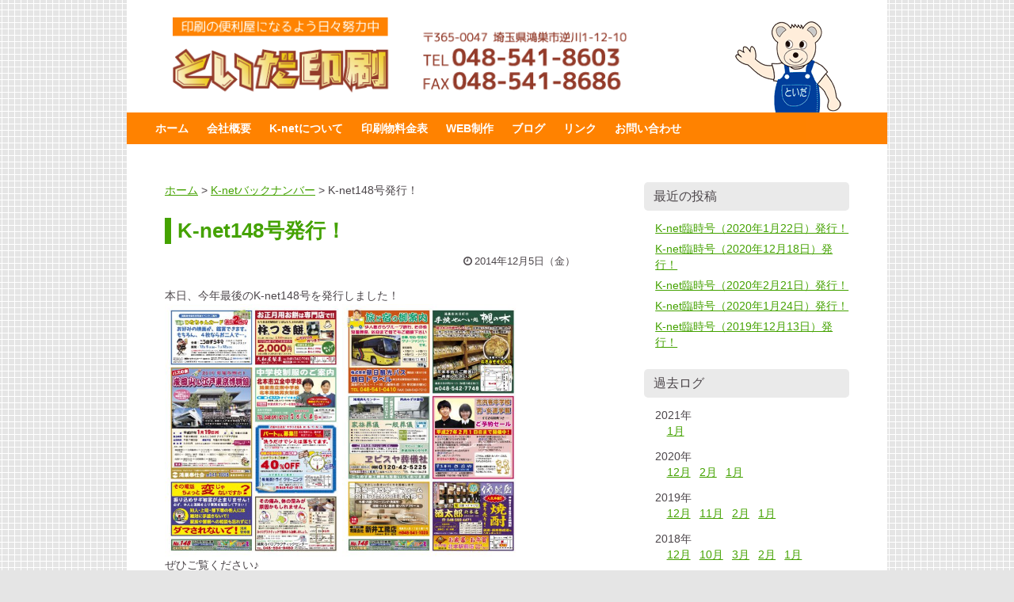

--- FILE ---
content_type: text/html; charset=UTF-8
request_url: https://www.knet-pr.com/k-net/k-net148
body_size: 5301
content:
<!DOCTYPE html>
<html lang="ja">
<head>
	<meta charset="utf-8">
	<meta name="description" content="埼玉県鴻巣市で営業しております「といだ印刷」は、チラシ・ポスター・名刺・ハガキ等の印刷とweb制作を承ります。〒365-0047　埼玉県鴻巣市逆川1-12-10">
	<meta name="keywords" content="といだ印刷,鴻巣市,埼玉県,北本市,吹上町,川里町,印刷所,デザイン,名刺,ハガキ,チラシ,ポスター,封筒,広報誌,広報紙,パンフレット,簡易スピード印刷,web制作">
	<meta http-equiv="X-UA-Compatible" content="IE=edge">
	<meta name="viewport" content="width=device-width,initial-scale=1.0">
	<meta name="format-detection" content="telephone=no">
	<link rel="icon" href="https://www.knet-pr.com/wp-content/themes/toidawp/images/toida.ico">

	<title>K-net148号発行！ &#8211; といだ印刷</title>
<link rel='dns-prefetch' href='//ajax.googleapis.com' />
<link rel='dns-prefetch' href='//s.w.org' />
<link rel="alternate" type="application/rss+xml" title="といだ印刷 &raquo; フィード" href="https://www.knet-pr.com/feed" />
<link rel="alternate" type="application/rss+xml" title="といだ印刷 &raquo; コメントフィード" href="https://www.knet-pr.com/comments/feed" />
<link rel="alternate" type="application/rss+xml" title="といだ印刷 &raquo; K-net148号発行！ のコメントのフィード" href="https://www.knet-pr.com/k-net/k-net148/feed" />
<link rel='stylesheet' id='colorbox-theme6-css'  href='https://www.knet-pr.com/wp-content/plugins/jquery-colorbox/themes/theme6/colorbox.css' type='text/css' media='screen' />
<link rel='stylesheet' id='colorbox-css-css'  href='https://www.knet-pr.com/wp-content/plugins/jquery-colorbox/css/jquery-colorbox-zoom.css' type='text/css' media='all' />
<link rel='stylesheet' id='wp-block-library-css'  href='https://www.knet-pr.com/wp-includes/css/dist/block-library/style.min.css' type='text/css' media='all' />
<link rel='stylesheet' id='reset-css'  href='https://www.knet-pr.com/wp-content/themes/toidawp/css/reset.css' type='text/css' media='all' />
<link rel='stylesheet' id='style-css'  href='https://www.knet-pr.com/wp-content/themes/toidawp/style.css' type='text/css' media='screen' />
<link rel='stylesheet' id='naver-css'  href='https://www.knet-pr.com/wp-content/themes/toidawp/css/jquery.fs.naver.css' type='text/css' media='all' />
<link rel='stylesheet' id='awesome-css'  href='https://www.knet-pr.com/wp-content/themes/toidawp/css/font-awesome.min.css' type='text/css' media='all' />
<link rel='stylesheet' id='hover-css'  href='https://www.knet-pr.com/wp-content/themes/toidawp/css/hover-min.css' type='text/css' media='screen' />
<link rel='stylesheet' id='animate-css'  href='https://www.knet-pr.com/wp-content/themes/toidawp/css/animate.css' type='text/css' media='screen' />
<link rel='stylesheet' id='print-css'  href='https://www.knet-pr.com/wp-content/themes/toidawp/print.css' type='text/css' media='print' />
<script type='text/javascript' src='//ajax.googleapis.com/ajax/libs/jquery/1.10.1/jquery.min.js'></script>
<script type='text/javascript' src='https://www.knet-pr.com/wp-content/themes/toidawp/js/jquery.fs.naver.min.js'></script>
<script type='text/javascript' src='https://www.knet-pr.com/wp-content/themes/toidawp/js/retina.min.js'></script>
<script type='text/javascript' src='https://www.knet-pr.com/wp-content/themes/toidawp/js/jquery.matchHeight-min.js'></script>
<script type='text/javascript' src='https://www.knet-pr.com/wp-content/themes/toidawp/js/wow.min.js'></script>
<script type='text/javascript' src='https://www.knet-pr.com/wp-content/themes/toidawp/js/footerFixed.js'></script>
<script type='text/javascript' src='https://www.knet-pr.com/wp-content/themes/toidawp/js/my.js'></script>
<link rel='https://api.w.org/' href='https://www.knet-pr.com/wp-json/' />
<link rel="EditURI" type="application/rsd+xml" title="RSD" href="https://www.knet-pr.com/xmlrpc.php?rsd" />
<link rel="wlwmanifest" type="application/wlwmanifest+xml" href="https://www.knet-pr.com/wp-includes/wlwmanifest.xml" /> 
<link rel='prev' title='K-net147号発行！' href='https://www.knet-pr.com/k-net/k-net147' />
<link rel='next' title='K-net149号発行！' href='https://www.knet-pr.com/k-net/k-net149' />

<link rel="canonical" href="https://www.knet-pr.com/k-net/k-net148" />
<link rel='shortlink' href='https://www.knet-pr.com/?p=555' />
<link rel="alternate" type="application/json+oembed" href="https://www.knet-pr.com/wp-json/oembed/1.0/embed?url=https%3A%2F%2Fwww.knet-pr.com%2Fk-net%2Fk-net148" />
<link rel="alternate" type="text/xml+oembed" href="https://www.knet-pr.com/wp-json/oembed/1.0/embed?url=https%3A%2F%2Fwww.knet-pr.com%2Fk-net%2Fk-net148&#038;format=xml" />

<!-- BEGIN ExactMetrics v5.3.10 Universal Analytics - https://exactmetrics.com/ -->
<script>
(function(i,s,o,g,r,a,m){i['GoogleAnalyticsObject']=r;i[r]=i[r]||function(){
	(i[r].q=i[r].q||[]).push(arguments)},i[r].l=1*new Date();a=s.createElement(o),
	m=s.getElementsByTagName(o)[0];a.async=1;a.src=g;m.parentNode.insertBefore(a,m)
})(window,document,'script','https://www.google-analytics.com/analytics.js','ga');
  ga('create', 'UA-77920072-1', 'auto');
  ga('send', 'pageview');
</script>
<!-- END ExactMetrics Universal Analytics -->
</head>
<body class="post-template-default single single-post postid-555 single-format-standard">
<div id="tracker" style="position:absolute;visibility:hidden;">
<script type="text/javascript" src="https://www.knet-pr.com/lunalys/analyzer/tracker.js"></script>
<noscript><img src="https://www.knet-pr.com/lunalys/analyzer/write.php?guid=ON&act=img" width="0" height="0" alt="tracker"></noscript>
</div>
<div id="container">
<header class="wow fadeInDown">
		<div class="titleimage">
			<div class="titleimage_logo"><a class="center" href="https://www.knet-pr.com/"><img src="https://www.knet-pr.com/wp-content/themes/toidawp/images/title_logo.png" alt="といだ印刷" width="300" height="120"></a></div><script type="text/javascript">
<!--
function converter(M){
var str="", str_as="";
for(var i=0;i<M.length;i++){
str_as = M.charCodeAt(i);
str += String.fromCharCode(str_as + 1);
}
return str;
}
function mail_to(k_1,k_2)
{eval(String.fromCharCode(108,111,99,97,116,105,111,110,46,104,114,101,102,32,
61,32,39,109,97,105,108,116,111,58) 
+ escape(k_1) + 
converter(String.fromCharCode(115,110,104,99,96,44,111,113,63,114,100,96,45,111,107,96,107,96,45,110,113,45,105,111,
62,114,116,97,105,100,98,115,60)) 
+ escape(k_2) + "'");} 
document.write('<a href=JavaScript:mail_to("","")><div class="titleimage_address"><img src="https://www.knet-pr.com/wp-content/themes/toidawp/images/title_address.png" alt="埼玉県鴻巣市逆川1-12-10 Tel 048-541-8603" width="424" height="120"></div><\/a>');
//-->
</script>
<noscript><div class="titleimage_address"><img src="https://www.knet-pr.com/wp-content/themes/toidawp/images/title_address.png" alt="埼玉県鴻巣市逆川1-12-10 Tel 048-541-8603" width="424" height="120"></div></noscript><div class="titleimage_kuma"><img src="https://www.knet-pr.com/wp-content/themes/toidawp/images/title_kuma.gif" alt="といだくま" width="140" height="120"></div>
		</div>
	<h1>bloginfo('name')</h1>
	<p>といだ印刷では、チラシ・ポスター・名刺・ハガキ等の印刷と、web制作を承っております。</p>
</header>
<div class="navi wow fadeInDown">
<nav>
<div class="menu-header-navi-container"><ul id="menu-header-navi" class="menu"><li id="menu-item-5" class="menu-item menu-item-type-custom menu-item-object-custom menu-item-home menu-item-5"><a href="https://www.knet-pr.com/">ホーム</a></li>
<li id="menu-item-219" class="menu-item menu-item-type-post_type menu-item-object-page menu-item-219"><a href="https://www.knet-pr.com/gaiyo">会社概要</a></li>
<li id="menu-item-752" class="menu-item menu-item-type-post_type menu-item-object-page menu-item-752"><a href="https://www.knet-pr.com/about_k-net">K-netについて</a></li>
<li id="menu-item-224" class="menu-item menu-item-type-post_type menu-item-object-page menu-item-224"><a href="https://www.knet-pr.com/price">印刷物料金表</a></li>
<li id="menu-item-223" class="menu-item menu-item-type-post_type menu-item-object-page menu-item-223"><a href="https://www.knet-pr.com/web">WEB制作</a></li>
<li id="menu-item-206" class="menu-item menu-item-type-post_type menu-item-object-page current_page_parent menu-item-206"><a href="https://www.knet-pr.com/blog">ブログ</a></li>
<li id="menu-item-222" class="menu-item menu-item-type-post_type menu-item-object-page menu-item-222"><a href="https://www.knet-pr.com/link">リンク</a></li>
<li id="menu-item-205" class="menu-item menu-item-type-post_type menu-item-object-page menu-item-205"><a href="https://www.knet-pr.com/contact">お問い合わせ</a></li>
</ul></div></nav>
</div><div class="main clearfix">
<div class="main_post">
<div class="breadcrumbs wow fadeInDown">
    <!-- Breadcrumb NavXT 6.3.0 -->
<span property="itemListElement" typeof="ListItem"><a property="item" typeof="WebPage" title="ホームへ" href="https://www.knet-pr.com" class="home"><span property="name">ホーム</span></a><meta property="position" content="1"></span> &gt; <span property="itemListElement" typeof="ListItem"><a property="item" typeof="WebPage" title="K-netバックナンバーのカテゴリーアーカイブへ移動" href="https://www.knet-pr.com/category/k-net" class="taxonomy category"><span property="name">K-netバックナンバー</span></a><meta property="position" content="2"></span> &gt; <span property="itemListElement" typeof="ListItem"><span property="name">K-net148号発行！</span><meta property="position" content="3"></span></div>
<article>
<section id="post-555" class="wow fadeInUp post-555 post type-post status-publish format-standard has-post-thumbnail hentry category-k-net">
	<h1><a href="https://www.knet-pr.com/k-net/k-net148">K-net148号発行！</a></h1>
	<ul class="post_date"><li>2014年12月5日（金）</li></ul>
	<p>本日、今年最後のK-net148号を発行しました！<br />
<a href="https://www.knet-pr.com/images/2014/12/ko_148_1.jpg"><img src="https://www.knet-pr.com/images/2014/12/ko_148_1-720x1027.jpg" alt="" width="224" height="320" class="alignnone size-medium wp-image-556 colorbox-555" srcset="https://www.knet-pr.com/images/2014/12/ko_148_1-720x1027.jpg 720w, https://www.knet-pr.com/images/2014/12/ko_148_1-360x513.jpg 360w, https://www.knet-pr.com/images/2014/12/ko_148_1-140x200.jpg 140w, https://www.knet-pr.com/images/2014/12/ko_148_1.jpg 765w" sizes="(max-width: 224px) 100vw, 224px" /></a><a href="https://www.knet-pr.com/images/2014/12/ko_148_2.jpg"><img src="https://www.knet-pr.com/images/2014/12/ko_148_2-720x1027.jpg" alt="" width="224" height="320" class="alignnone size-medium wp-image-558 colorbox-555" srcset="https://www.knet-pr.com/images/2014/12/ko_148_2-720x1027.jpg 720w, https://www.knet-pr.com/images/2014/12/ko_148_2-360x513.jpg 360w, https://www.knet-pr.com/images/2014/12/ko_148_2-140x200.jpg 140w, https://www.knet-pr.com/images/2014/12/ko_148_2.jpg 765w" sizes="(max-width: 224px) 100vw, 224px" /></a><br />
ぜひご覧ください♪</p>
<p>「K-net」とは埼玉県鴻巣・北本で発行している地域情報誌です。 一枚の紙面スペースを、いくつかの店舗様で共有していただくことで、 少ない予算で確実に、広範囲に広告を出すことができます。詳しくは<a href="https://www.knet-pr.com/about_k-net">コチラ</a>をご覧ください(^▽^)</p>
		</section>
</article>
	<ul class="post_navi">
<li class="next_post">
<a href="https://www.knet-pr.com/k-net/k-net149" rel="next">« K-net149号発行！</a></li><li class="prev_post"><a href="https://www.knet-pr.com/k-net/k-net147" rel="prev">K-net147号発行！ »</a></li>
</ul>
</div>
<aside>
<div id="sidebar">
		<div id="recent-posts-2" class="widget widget_recent_entries">		<h2 class="widgettitle">最近の投稿</h2>
		<ul>
											<li>
					<a href="https://www.knet-pr.com/k-net/k-net2021_01">K-net臨時号（2020年1月22日）発行！</a>
									</li>
											<li>
					<a href="https://www.knet-pr.com/k-net/k-net2020_12">K-net臨時号（2020年12月18日）発行！</a>
									</li>
											<li>
					<a href="https://www.knet-pr.com/k-net/k-net2020_02">K-net臨時号（2020年2月21日）発行！</a>
									</li>
											<li>
					<a href="https://www.knet-pr.com/k-net/k-net2020_01">K-net臨時号（2020年1月24日）発行！</a>
									</li>
											<li>
					<a href="https://www.knet-pr.com/k-net/k-net2019_12">K-net臨時号（2019年12月13日）発行！</a>
									</li>
					</ul>
		</div><div id="compact_archives-2" class="widget widget_compact_archive"><h2 class="widgettitle">過去ログ</h2>
<ul><li><span>2021年</span><ul>
	<li><a href='https://www.knet-pr.com/2021/01' title='2021年1月'>1月</a></li>
</ul></li>
<li><span>2020年</span><ul>
	<li><a href='https://www.knet-pr.com/2020/12' title='2020年12月'>12月</a></li>
	<li><a href='https://www.knet-pr.com/2020/02' title='2020年2月'>2月</a></li>
	<li><a href='https://www.knet-pr.com/2020/01' title='2020年1月'>1月</a></li>
</ul></li>
<li><span>2019年</span><ul>
	<li><a href='https://www.knet-pr.com/2019/12' title='2019年12月'>12月</a></li>
	<li><a href='https://www.knet-pr.com/2019/11' title='2019年11月'>11月</a></li>
	<li><a href='https://www.knet-pr.com/2019/02' title='2019年2月'>2月</a></li>
	<li><a href='https://www.knet-pr.com/2019/01' title='2019年1月'>1月</a></li>
</ul></li>
<li><span>2018年</span><ul>
	<li><a href='https://www.knet-pr.com/2018/12' title='2018年12月'>12月</a></li>
	<li><a href='https://www.knet-pr.com/2018/10' title='2018年10月'>10月</a></li>
	<li><a href='https://www.knet-pr.com/2018/03' title='2018年3月'>3月</a></li>
	<li><a href='https://www.knet-pr.com/2018/02' title='2018年2月'>2月</a></li>
	<li><a href='https://www.knet-pr.com/2018/01' title='2018年1月'>1月</a></li>
</ul></li>
<li><span>2017年</span><ul>
	<li><a href='https://www.knet-pr.com/2017/12' title='2017年12月'>12月</a></li>
	<li><a href='https://www.knet-pr.com/2017/11' title='2017年11月'>11月</a></li>
	<li><a href='https://www.knet-pr.com/2017/10' title='2017年10月'>10月</a></li>
	<li><a href='https://www.knet-pr.com/2017/09' title='2017年9月'>9月</a></li>
	<li><a href='https://www.knet-pr.com/2017/08' title='2017年8月'>8月</a></li>
	<li><a href='https://www.knet-pr.com/2017/07' title='2017年7月'>7月</a></li>
	<li><a href='https://www.knet-pr.com/2017/06' title='2017年6月'>6月</a></li>
	<li><a href='https://www.knet-pr.com/2017/05' title='2017年5月'>5月</a></li>
	<li><a href='https://www.knet-pr.com/2017/04' title='2017年4月'>4月</a></li>
	<li><a href='https://www.knet-pr.com/2017/03' title='2017年3月'>3月</a></li>
	<li><a href='https://www.knet-pr.com/2017/02' title='2017年2月'>2月</a></li>
	<li><a href='https://www.knet-pr.com/2017/01' title='2017年1月'>1月</a></li>
</ul></li>
<li><span>2016年</span><ul>
	<li><a href='https://www.knet-pr.com/2016/12' title='2016年12月'>12月</a></li>
	<li><a href='https://www.knet-pr.com/2016/11' title='2016年11月'>11月</a></li>
	<li><a href='https://www.knet-pr.com/2016/10' title='2016年10月'>10月</a></li>
	<li><a href='https://www.knet-pr.com/2016/09' title='2016年9月'>9月</a></li>
	<li><a href='https://www.knet-pr.com/2016/08' title='2016年8月'>8月</a></li>
	<li><a href='https://www.knet-pr.com/2016/07' title='2016年7月'>7月</a></li>
	<li><a href='https://www.knet-pr.com/2016/06' title='2016年6月'>6月</a></li>
	<li><a href='https://www.knet-pr.com/2016/05' title='2016年5月'>5月</a></li>
	<li><a href='https://www.knet-pr.com/2016/04' title='2016年4月'>4月</a></li>
	<li><a href='https://www.knet-pr.com/2016/03' title='2016年3月'>3月</a></li>
	<li><a href='https://www.knet-pr.com/2016/02' title='2016年2月'>2月</a></li>
	<li><a href='https://www.knet-pr.com/2016/01' title='2016年1月'>1月</a></li>
</ul></li>
<li><span>2015年</span><ul>
	<li><a href='https://www.knet-pr.com/2015/12' title='2015年12月'>12月</a></li>
	<li><a href='https://www.knet-pr.com/2015/11' title='2015年11月'>11月</a></li>
	<li><a href='https://www.knet-pr.com/2015/10' title='2015年10月'>10月</a></li>
	<li><a href='https://www.knet-pr.com/2015/09' title='2015年9月'>9月</a></li>
	<li><a href='https://www.knet-pr.com/2015/08' title='2015年8月'>8月</a></li>
	<li><a href='https://www.knet-pr.com/2015/07' title='2015年7月'>7月</a></li>
	<li><a href='https://www.knet-pr.com/2015/05' title='2015年5月'>5月</a></li>
	<li><a href='https://www.knet-pr.com/2015/04' title='2015年4月'>4月</a></li>
	<li><a href='https://www.knet-pr.com/2015/03' title='2015年3月'>3月</a></li>
	<li><a href='https://www.knet-pr.com/2015/02' title='2015年2月'>2月</a></li>
</ul></li>
<li><span>2014年</span><ul>
	<li><a href='https://www.knet-pr.com/2014/12' title='2014年12月'>12月</a></li>
	<li><a href='https://www.knet-pr.com/2014/11' title='2014年11月'>11月</a></li>
	<li><a href='https://www.knet-pr.com/2014/10' title='2014年10月'>10月</a></li>
	<li><a href='https://www.knet-pr.com/2014/08' title='2014年8月'>8月</a></li>
	<li><a href='https://www.knet-pr.com/2014/07' title='2014年7月'>7月</a></li>
	<li><a href='https://www.knet-pr.com/2014/06' title='2014年6月'>6月</a></li>
	<li><a href='https://www.knet-pr.com/2014/05' title='2014年5月'>5月</a></li>
	<li><a href='https://www.knet-pr.com/2014/04' title='2014年4月'>4月</a></li>
	<li><a href='https://www.knet-pr.com/2014/03' title='2014年3月'>3月</a></li>
	<li><a href='https://www.knet-pr.com/2014/02' title='2014年2月'>2月</a></li>
	<li><a href='https://www.knet-pr.com/2014/01' title='2014年1月'>1月</a></li>
</ul></li>
<li><span>2013年</span><ul>
	<li><a href='https://www.knet-pr.com/2013/12' title='2013年12月'>12月</a></li>
	<li><a href='https://www.knet-pr.com/2013/11' title='2013年11月'>11月</a></li>
	<li><a href='https://www.knet-pr.com/2013/10' title='2013年10月'>10月</a></li>
	<li><a href='https://www.knet-pr.com/2013/09' title='2013年9月'>9月</a></li>
	<li><a href='https://www.knet-pr.com/2013/08' title='2013年8月'>8月</a></li>
	<li><a href='https://www.knet-pr.com/2013/07' title='2013年7月'>7月</a></li>
	<li><a href='https://www.knet-pr.com/2013/06' title='2013年6月'>6月</a></li>
	<li><a href='https://www.knet-pr.com/2013/05' title='2013年5月'>5月</a></li>
	<li><a href='https://www.knet-pr.com/2013/04' title='2013年4月'>4月</a></li>
	<li><a href='https://www.knet-pr.com/2013/03' title='2013年3月'>3月</a></li>
	<li><a href='https://www.knet-pr.com/2013/02' title='2013年2月'>2月</a></li>
	<li><a href='https://www.knet-pr.com/2013/01' title='2013年1月'>1月</a></li>
</ul></li>
<li><span>2012年</span><ul>
	<li><a href='https://www.knet-pr.com/2012/12' title='2012年12月'>12月</a></li>
	<li><a href='https://www.knet-pr.com/2012/11' title='2012年11月'>11月</a></li>
	<li><a href='https://www.knet-pr.com/2012/10' title='2012年10月'>10月</a></li>
	<li><a href='https://www.knet-pr.com/2012/09' title='2012年9月'>9月</a></li>
	<li><a href='https://www.knet-pr.com/2012/08' title='2012年8月'>8月</a></li>
	<li><a href='https://www.knet-pr.com/2012/07' title='2012年7月'>7月</a></li>
</ul></li>
</ul>
</div><div id="search-3" class="widget widget_search"><h2 class="widgettitle">検索</h2>
<form role="search" method="get" id="searchform" class="searchform" action="https://www.knet-pr.com/">
				<div>
					<label class="screen-reader-text" for="s">検索:</label>
					<input type="text" value="" name="s" id="s" />
					<input type="submit" id="searchsubmit" value="検索" />
				</div>
			</form></div></div>
</aside>
</div><div id="footer" class="footer_container">
<footer>
<div class="menu-footer-navi-container"><ul id="menu-footer-navi" class="menu"><li id="menu-item-6" class="menu-item menu-item-type-custom menu-item-object-custom menu-item-home menu-item-6"><a href="https://www.knet-pr.com/">ホーム</a></li>
<li id="menu-item-221" class="menu-item menu-item-type-post_type menu-item-object-page menu-item-221"><a href="https://www.knet-pr.com/gaiyo">会社概要</a></li>
<li id="menu-item-753" class="menu-item menu-item-type-post_type menu-item-object-page menu-item-753"><a href="https://www.knet-pr.com/about_k-net">K-netについて</a></li>
<li id="menu-item-227" class="menu-item menu-item-type-post_type menu-item-object-page menu-item-227"><a href="https://www.knet-pr.com/price">印刷物料金表</a></li>
<li id="menu-item-226" class="menu-item menu-item-type-post_type menu-item-object-page menu-item-226"><a href="https://www.knet-pr.com/web">WEB制作</a></li>
<li id="menu-item-207" class="menu-item menu-item-type-post_type menu-item-object-page current_page_parent menu-item-207"><a href="https://www.knet-pr.com/blog">ブログ</a></li>
<li id="menu-item-225" class="menu-item menu-item-type-post_type menu-item-object-page menu-item-225"><a href="https://www.knet-pr.com/link">リンク</a></li>
<li id="menu-item-204" class="menu-item menu-item-type-post_type menu-item-object-page menu-item-204"><a href="https://www.knet-pr.com/contact">お問い合わせ</a></li>
</ul></div>	<address>
		<span class="address_toida">といだ印刷</span><br>
		〒365-0047　埼玉県鴻巣市逆川1-12-10<br>
				ＴＥＬ：<span class="tel-link">048-541-8603</span><br>ＦＡＸ：048-541-8686
	</address>

	<div class="copyright">
	<small>Copyright © 2005-2025 TOIDA PRINTING Co., Ltd.</small>
	
	</div>
</footer>
</div>
</div>
<p id="page-top"><a class="hvr-pop" href="#wrap">Top</a></p>
<script type='text/javascript'>
/* <![CDATA[ */
var jQueryColorboxSettingsArray = {"jQueryColorboxVersion":"4.6.2","colorboxInline":"false","colorboxIframe":"false","colorboxGroupId":"","colorboxTitle":"","colorboxWidth":"false","colorboxHeight":"false","colorboxMaxWidth":"false","colorboxMaxHeight":"false","colorboxSlideshow":"false","colorboxSlideshowAuto":"false","colorboxScalePhotos":"true","colorboxPreloading":"false","colorboxOverlayClose":"true","colorboxLoop":"true","colorboxEscKey":"true","colorboxArrowKey":"true","colorboxScrolling":"true","colorboxOpacity":"0.85","colorboxTransition":"elastic","colorboxSpeed":"350","colorboxSlideshowSpeed":"2500","colorboxClose":"close","colorboxNext":"next","colorboxPrevious":"previous","colorboxSlideshowStart":"start slideshow","colorboxSlideshowStop":"stop slideshow","colorboxCurrent":"{current} of {total} images","colorboxXhrError":"This content failed to load.","colorboxImgError":"This image failed to load.","colorboxImageMaxWidth":"90%","colorboxImageMaxHeight":"95%","colorboxImageHeight":"false","colorboxImageWidth":"false","colorboxLinkHeight":"false","colorboxLinkWidth":"false","colorboxInitialHeight":"100","colorboxInitialWidth":"300","autoColorboxJavaScript":"","autoHideFlash":"true","autoColorbox":"true","autoColorboxGalleries":"","addZoomOverlay":"true","useGoogleJQuery":"true","colorboxAddClassToLinks":""};
/* ]]> */
</script>
<script type='text/javascript' src='https://www.knet-pr.com/wp-content/plugins/jquery-colorbox/js/jquery.colorbox-min.js'></script>
<script type='text/javascript' src='https://www.knet-pr.com/wp-content/plugins/jquery-colorbox/js/jquery-colorbox-wrapper-min.js'></script>
<script type='text/javascript' src='https://www.knet-pr.com/wp-content/plugins/ricg-responsive-images/js/picturefill.min.js'></script>
<script type='text/javascript' src='https://www.knet-pr.com/wp-includes/js/wp-embed.min.js'></script>
</body>
</html>


--- FILE ---
content_type: text/css
request_url: https://www.knet-pr.com/wp-content/themes/toidawp/style.css
body_size: 5698
content:
/*
Theme Name: toidawp
Description: といだ印刷用デザイン
Theme URI: http://knet-pr.com
Author: といだ印刷
Author URI: http://knet-pr.com
Version: バージョン
License: ライセンス
License URI: ライセンスの URL
*/

@charset "utf-8";

/********* HTML再定義 ***********************************************/

body {
	margin: 0 auto;
	padding: 0;
	background: url(images/background.gif) #e5e5e5;
	color: #4C464A;
	line-height: 1.5;
	font-size: 90%;
	font-family: "游ゴシック", YuGothic, "ヒラギノ角ゴ ProN W3", "Hiragino Kaku Gothic ProN", "メイリオ", Verdana, Meiryo, sans-serif;
	word-wrap: break-word;
	-webkit-text-size-adjust: none;
}
html {
    box-sizing: border-box;
}
*, *::before, *::after {
    box-sizing: inherit;
}
h1 {
	font-size: 1.4rem;
}
h2 {
	font-size: 1.1rem;
}

h3 {
	font-size: 1.1rem;
}
h4 {
	font-size: 1.1rem;
}
h5 {
	font-size: 1.1rem;
}
h6 {
	font-size: 1.1rem;
}
em, strong {
	font-style: normal;
	font-weight: bold;
}
a, a:visited {
	outline: none;
	color: #44A200;
}
a:hover {
	text-decoration: none;
	-webkit-transition: 0.5s ease-in-out;
	-moz-transition: 0.5s ease-in-out;
	-o-transition: 0.5s ease-in-out;
	transition: 0.5s ease-in-out;
}

/********* 全体 *****************************************************/

div#container {
	max-width: 960px;
	margin: 0 auto;
	padding: 0;
	background-color: #FFFFFF;
}
.center {
	text-align: center;
}
.right {
	text-align: right;
}
.clearfix::after {
	visibility: hidden;
	display: block;
	content: " ";
	clear: both;
	height: 0;
}
img {
	max-width: 100%;
	height: auto;
}
small {
	font-size: 1em;
}
.pink {
	color: #C8385B;
}
.red {
	color: red;
}
.blue {
	color: #000080;
}
.green {
	color: #309D00;
}
.Lightblue {
	color: #1992FF;
}
.big {
	font-size: 1.2rem;
}
.big1 {
	font-size: 1.1rem;
}
.small {
	font-size: 0.85rem;
}
.bold {
	font-weight: bold;
}
.kome {
	font-size: 0.8rem;
	font-weight: normal;
	text-indent: -1em;
	padding-left: 1em;
}
ul.kome {
	margin-bottom: 24px;
}
sup {
	vertical-align: super;
	font-size: 0.5em;
}
a.button {
	font-weight: bold;
	margin: 0;
	padding: 0.3em 1em;
	background: #1992FF;
	text-decoration: none;
	color: #FFF;
	vertical-align: 2px;
	border-radius: 30px;
	-moz-border-radius: 30px;
	-webkit-border-radius: 30px;
	box-shadow: 0 3px 0 #126CBA;
	text-shadow: 0 1px 1px rgba(0, 0, 0, .3);
}
a.button_gray {
	font-weight: bold;
	margin: 0;
	padding: 0 12px;
	background: #4C464A;
	text-decoration: none;
	color: #FFF;
	vertical-align: 2px;
}
.mail_image {
	vertical-align: 1px;
}
.funwarisan {
	-webkit-transition: 0.3s ease-in-out;
	-moz-transition: 0.3s ease-in-out;
	-o-transition: 0.3s ease-in-out;
	transition: 0.3s ease-in-out;
}
section {
	margin: 0 0 60px 0;
}
section h1 {
	color: #44A200;
	font-size: 1.6rem;
	margin: 0 0 12px 0;
	padding: 0 0 0 8px;
	line-height: 1.3;
	border-left: 8px solid #44A200;
}
section h1 a {	
	text-decoration: none;
}
section h1 a:hover {	
	text-decoration: underline;
}
section h2 {
	margin: 0 0 6px 0;
	font-size: 1rem;
}
section h2::before {
	content: "●";
	position: relative;
	margin-right: 0.25em;
	vertical-align: 0.15em;
	font-size: 0.8em;
}
section h3 {
	margin-bottom: 3px;
}

	
/********* ヘッダー *************************************************/

header {
	width: 100%;
	margin: 0 auto;
	padding: 20px 0 5px 0;
	position: relative;
}
div.titleimage {
	max-width: 864px;
	margin: 0 auto;
	padding: 0 10px;
}
div.titleimage_logo {
	display: inline-block;
	max-width: 34.7222%;
}
div.titleimage_address {
	display: inline-block;
	max-width: 49.0740%;
}
div.titleimage_kuma {
	display: inline-block;
	position: absolute;
	max-width: 16.2037%;
	bottom: 0;
}
header h1 {
	display: none;
}
header p {
	display: none;
}

/********* フッター *************************************************/

div.footer_container {
	clear: both;
	max-width: 960px;
	margin: 0 auto;
	padding: 0;
	background-color: #FF8200;
}
footer {
	width: 100%;
	margin: 0 auto;
	padding: 24px 10px;
	color: #3C2618;
	font-size: 0.75rem;
}
footer a, footer a:visited {
	color: #3C2618;
}
footer div.menu-footer-navi-container ul li {
	display: inline-block;
	margin-right: 1em;
	font-size: 0.75rem;
	line-height: 2;
}
footer address {
	margin-top: 1rem;
	padding-top: 1rem;
	font-style: normal;
}
footer div.copyright {
	margin: 24px 0 0 0;
}
span.address_toida {
	font-size: 1.2rem;
}
.tel-link a {
    font-weight: bold;
    color: #0077FF;
}

/********* メニュー *************************************************/
div.navi {
	width: 100%;
	margin: 0 auto 48px 0;
	padding: 0 24px;
	background-color: #FF8200;
}
nav {
	max-width: 960px;
	z-index: 5;
	margin: 0 auto;
	padding: 0;
	font-weight: bold;
}
nav ul li {
	float: left;
	color: #FFFFFF;
	line-height: 2;
	text-decoration: none;
	text-align: center;

}
nav ul li.current-menu-item {
	background: #e60012;
	background: -webkit-linear-gradient(
	#ff4500 0%,
	#B9141E 100%);
	background: linear-gradient(
	#ff4500 0%,
	#B9141E 100%);
}
nav ul li a, nav ul li a:visited {
	display: block;
	margin: 0;
	padding: 6px 0.8em;
	color: #FFFFFF;
	line-height: 2;
	text-decoration: none;
	text-align: center;
}
nav ul li a:hover {
	display: block;
	color: #5E2B30;
	background: #ffd700;
}


/********* 下から出てくるトップへ **********************************/
#page-top {
	z-index: 100;
	position: fixed;
	bottom: 20px;
	right: 20px;
	font-size: 100%;
	font-weight: bold;
}
#page-top a {
	background: #3C2618;
	opacity: 0.8;
	text-decoration: none;
	color: #fff;
	width: 60px;
	height: 60px;
	padding: 20px 0;
	text-align: center;
	vertical-align: middle;
	line-height: 1.5;
	display: block;
	border-radius: 50%;
	behavior: url(http://test.knet-pr.com/berrysaien/js/PIE.htc);
	position: relative;
}
#page-top a:hover {
	text-decoration: none;
	background: #999;
}

/********* 内容 *****************************************************/

div.main {
	width: 90%;
	margin: 0 auto;
	padding: 0 0 24px 0;
	background-color: #FFFFFF;
}
div.top_image {
	width: 100%;
	margin: 0 auto 24px auto;
	padding: 0;
}
div.home article ul {
	max-width: 860px;
	z-index: 5;
	margin: 0 auto 24px auto;
}
div.home article ul li a {
	margin-bottom: 0.5rem;
	display: block;
	width: 100%;
	height: 0;
	padding-top: 18.9814%;
}
div.home article ul li a.top {
	background: url(images/top_image_180418.jpg) no-repeat;
	background-size: contain;
	background-position: center center;
	overflow: hidden;
	text-indent: 100%;
	white-space: nowrap;
	padding-top: 34.7222%;
}
div.home article ul li a.web {
	background: url(images/top_bunner_web.png) no-repeat;
	background-size: contain;
	background-position: center center;
	overflow: hidden;
	text-indent: 100%;
	white-space: nowrap;
}
div.home article div.top_oshirase section {
	margin: 0;
}
div.home article div.news {
	border: solid 3px #FF8200;
	background: #FFFFFF;
	margin: 0 0 24px 0;
}
div.home article div.top_oshirase h1 {
	background-color: #FF8200;
	color: #FFFFFF;
	font-size: 1.2rem;
	border: none;
}
div.home article div.top_oshirase h1::before {
	content: "■";
	position: relative;
	margin: 0 0.25em 0 0.5em;
	line-height: 1.5;
	vertical-align: middle;
}
div.top_oshirase_contents {
	padding: 12px;
	font-size: 1.5rem;
}
div.top_oshirase_contents p {
	padding-left: 1em;
	text-indent: -1em;
}
span.area {
	font-size: 1.2rem;
	margin-left: 1em;
}
div.top_oshirase_contents dl {
	font-size: 0.85rem;
	line-height: 1.4;
	margin-bottom: 0.5em;
}
div.top_oshirase_contents dl.schedule {
	font-size: 1.5rem;
	line-height: 1.4;
}
div.top_oshirase_contents {
	width: 100%;
	margin: 0;
}
div.contents_table_knet {
	display: table;
}
div.contents_table_knet dl {
	display: table-row;
}
div.contents_table_knet dl dt {
	width: 30%;
	display: table-cell;
	vertical-align: middle;
	padding: 0 0 2em 0;
}
div.contents_table_knet dl dd {
	display: table-cell;
	vertical-align: middle;
	padding: 0 0 2em 0;
}
div.contents_table {
	display: table;
}
div.contents_table dl {
	display: table-row;
}
div.contents_table dl dt {
	width: 5em;
	display: table-cell;
	vertical-align: top;
	padding: 0 0 0.5em 0;
}
div.contents_table dl dt::after {
	content: "…";
	position: relative;
}
div.contents_table dl dd {
	display: table-cell;
	padding: 0 0 0.5em 0;
}
div.top_oshirase_contents p.bloglink {
	font-size: 0.85rem;
	text-align: right;
}

/********* ページ共通コンテンツ *******************************************/

div.page p {
	margin: 0 0 24px 0;
}
div.page p.area {
	margin: 0 0 24px 0;
	font-size: 1.2rem;
	font-weight: bold;
	color: #FF8200;
}
div.table {
	display: table;
	border-left: 1px solid #CCC;
	border-bottom: 1px solid #CCC;
	width: 100%;
}
div.table dl {
	display: table-row;
}
div.table dl dt {
	display: table-cell;
	padding: 0.5em 1em;
	border-top: 1px solid #CCC;
	border-right: 1px solid #CCC;
	background-color: #f5f5f5;
	font-weight: bold;
	width: 7.5em;
}
div.table dl dd {
	display: table-cell;
	padding: 0.5em 1em;
	border-top: 1px solid #CCC;
	border-right: 1px solid #CCC;
}
div.table ul li {
	margin: 0 0.5em 0 0;
}
div.table ul li > ul {
	margin: 0 0 0 1em;
}
div.table ul li ul > li {
	margin: 0.25em 0 0 0;
	line-height: 1.4;
	text-indent: -1em;
}
div.table ul li ul > li:before {
	content:"・"
}

/********* knet料金表 *******************************************/
div.box_price_knet {
	width: 100%;
	font-size: 1.2rem;
	font-weight: bold;
}
div.box_price_knet_left {
	display: inline-block;
	width: 48%;
	margin: 0 3% 24px 0;
	vertical-align: top;
}
div.box_price_knet_left:last-child {
	margin: 0 0 24px 0;
}
div.table_price_knet {
	display: table;
	width: 100%;
	margin: 0 0 12px 0;
	border-left: 2px solid #5a4498;
	border-bottom: 2px solid #5a4498;
}
div.box_price_knet h3 {
	width: 100%;
	margin: 0;
	padding: 0.3em;
	text-align: center;
	background: #5a4498;
	border-top: 2px solid #5a4498;
	border-right: 2px solid #5a4498;
	color: #FFF;
	font-size: 1.2em;
}
div.table_price_knet dl {
	display: table-row;
}
div.table_price_knet dl:nth-child(even) {
	display: table-row;
	background-color: #fafad2;
}
div.table_price_knet dl dt {
	display: table-cell;
	padding: 0.3em;
	border-top: 2px solid #5a4498;
	border-right: 2px solid #5a4498;
	text-align: center;
}
div.table_price_knet dl dd {
	display: table-cell;
	padding: 0.3em;
	border-top: 2px solid #5a4498;
	border-right: 2px solid #5a4498;
	text-align: center;
	color: red;
}

div.postlist-category {
	display: inline-block;
	width: 15%;
	margin: 0 2% 24px 0;
}
div.postlist-category:nth-child(7n) {
	margin-right: 0;
}

div.postlist-category img {
	width: 100%;
}
/********* 印刷物料金表 *******************************************/
table.price {
	border-collapse: collapse;
	margin-bottom: 6px;
}
table.price th, table.price td {
        margin: 0; 
        padding: 0.5em 1em;
        border: 1px solid #CCC;
}
table.price td {
        text-align: center;
}
table.price th {
        background: #F5F5F5;
}
table.price td:first-child {
	font-weight: bold;
}

/********* リンク *******************************************/
ul.link li {
    margin-left: 1em;
}

ul.link li:before{
    content: ' ';
    border: transparent solid 0.3em;
    border-left-color: #FF8200;
    position: absolute;
    height: 0;
    width: 0;
    left: 0.25em;
    margin: 0px;
    margin-top: 0.4em;
    padding: 0px;
}

ul.link li a, ul.link li a:visited  {
	text-decoration: none;
	color: #0000cd;
}
ul.link li a:hover {
	text-decoration: underline; 
}
dl.aboutlink > dt {
	font-weight: bold;
}
dl.aboutlink dd {
	margin-bottom: 24px;
}

/********* お問い合わせ *******************************************/
textarea {
	width: 100%;
}
input.width {
	width: 400px;
}
div.contact dl {
	margin: 0 0 36px 0;
}
div.contact dl dd {
	margin: 0.1em 0 12px 0;
}
div.contact div.mw_wp_form_preview dt {
	background: #ececec;
	padding: 0.25em 0.5em;
}
div.contact div.mw_wp_form_preview dd {
	min-height: 1em;
	margin: 12px 0;
	padding: 0.25em 0.5em;
}
div.contact ol li {
	margin-left: 1.5em;
}


/********* web制作 *******************************************/
section.forphoto img.alignnone {
	display: inline-block;
	width: 47%;
	margin : 0 6% 48px 0;
}
section.forphoto img.alignnone:nth-child(even) {
	margin : 0 0 48px 0;
}

/********* ブログ *******************************************/
div.main_post {
	float: left;
	width: 60%;
	margin: 0 10% 0 0;
}
div.main_post p {
	margin: 0 0 24px 0
}
aside {
	float: left;
	width: 30%;
}
aside div {
	margin: 0 0 24px 0
}
aside h2 {
	font-size: 1rem;
	font-weight: normal;
	background: #eaeaea;
	margin: 0 0 12px 0;
	padding: 6px 12px;
	border-radius: 5px;
	-moz-border-radius: 5px;
	-webkit-border-radius: 5px;
}
aside ul {
	margin: 0 0 24px 1em;
	font-size: 0.9rem;
	line-height: 2;
}
aside ul li {
	margin-bottom: 6px;
	line-height: 1.4;
}
aside span.post-date {
	font-size: 0.75rem;
}
aside div.widget_compact_archive ul {
	margin: 0 0 6px 1em;
	line-height: 1.2;
}
aside div.widget_compact_archive ul li {
	display: inline-block;
	margin-right: 0.5em;
	width: 100%;
}
aside div.widget_compact_archive ul li ul li {
	display: inline;
}
aside div.widget_compact_archive ul li ul li a {
	display: inline-block;
}
section.post {
	width: 100%;
	margin: 0 0 24px 0;
	padding: 0 0 24px 0;
	border-bottom: 1px solid #CCC;
}
div.breadcrumbs {
	margin: 0 0 24px 0;
}

ul.post_date {
	margin: 0 0 24px 0;
	font-size: 0.8rem;
	text-align: right;
}
ul.post_date li::before {
	font-family: Fontawesome;
	content:"\f017";
	margin-right: 0.25em;
	}
ul.post_navi {
	margin: 0 0 24px 0;
	font-size: 0.8rem;
}
ul.post_navi li.next_post {
	display: inline-block;
	width: 42%;
	margin: 0 8% 0 0;
	vertical-align: top;
}
ul.post_navi li.prev_post {
	display: inline-block;
	width: 42%;
	margin: 0 0 0 8%;
	vertical-align: top;
	text-align: right;
}

/********* とりあえず *********************************************/

blockquote.alignleft,
.wp-caption.alignleft,
img.alignleft {
	margin: 0.4em 1.6em 1.6em 0;
}

blockquote.alignright,
.wp-caption.alignright,
img.alignright {
	margin: 0.4em 0 1.6em 1.6em;
}

blockquote.aligncenter,
.wp-caption.aligncenter,
img.aligncenter {
	clear: both;
	margin-top: 0.4em;
	margin-bottom: 1.6em;
}

.wp-caption.alignleft,
.wp-caption.alignright,
.wp-caption.aligncenter {
	margin-bottom: 1.2em;
}
.wp-caption {
	margin-bottom: 1.6em;
	max-width: 100%;
}

.wp-caption img[class*="wp-image-"] {
	display: block;
	margin: 0;
}

.wp-caption-text {
	color: #707070;
	color: rgba(51, 51, 51, 0.7);
	font-family: "Noto Sans", sans-serif;
	font-size: 12px;
	font-size: 1.2rem;
	line-height: 1.5;
	padding: 0.5em 0;
}
.gallery-caption {
	color: #707070;
	color: rgba(51, 51, 51, 0.7);
	display: block;
	font-family: "Noto Sans", sans-serif;
	font-size: 12px;
	font-size: 1.2rem;
	line-height: 1.5;
	padding: 0.5em 0;
}
/* メディアの編集画面でサイズ選択ポップアップを表示 */
.size-auto, 
.size-full,
.size-large,
.size-medium,
.size-thumbnail {
    max-width: 100%;
    height: auto;
}
/* 先頭に表示のポスト */
.sticky-post {
	background-color: #333;
	color: #fff;
	font-weight: 700;
	letter-spacing: 0.04em;
	padding: 0.25em 0.5em;
	position: absolute;
	top: 0;
	text-transform: uppercase;
}
/* 管理者のコメント欄 */
li.bypostauthor {
    background: mediumslateblue;
}
/* 読み上げ用テキスト非表示*/
.screen-reader-text {
    clip: rect(1px, 1px, 1px, 1px);
    height: 1px;
    overflow: hidden;
    position: absolute !important;
    width: 1px;
}
/*ページネーション*/
/************************************
** レスポンシブページネーション
************************************/
.pagination{
	width: 100%;
  list-style-type: none;
  padding-left: 0;
  margin: 30px auto;
}
.pagination ul {
	font-size: 0;
}
.pagination li {
	display: inline-block;
 	font-size: 100%;
}
.pagination,
.pagination li a {
	display: inline-block;
	text-align: center;
}

.pagination a {
  font-weight: 300;
  padding-top: 7px;
  text-decoration:none;
  border: 1px solid #ddd;
  border-left-width: 0;
  min-width:36px;
  min-height:36px;
  color: #333;
	vertical-align: middle;
}

.pagination li:not([class*="current"]) a:hover {
  background-color: #eee;
}

.pagination li:first-of-type a {
  border-left-width: 1px;
}

.pagination li.first span,
.pagination li.last span,
.pagination li.previous span,
.pagination li.next span {
  /* screen readers only */
  position: absolute;
  top: -9999px;
  left: -9999px;
}

.pagination li.first a::before,
.pagination li.last a::after,
.pagination li.previous a::before,
.pagination li.next a::after {
  display: inline-block;
  font-family: Fontawesome;
  font-size: inherit;
  text-rendering: auto;
  -webkit-font-smoothing: antialiased;
  -moz-osx-font-smoothing: grayscale;
  transform: translate(0, 0);
}

.pagination li.first a::before { content: "\f100"; }
.pagination li.last a::after { content: "\f101"; }

.pagination li.previous a::before { content: "\f104"; }
.pagination li.next a::after { content: "\f105"; }

.pagination li.current a {
 background-color: #ddd;
 cursor: default;
 pointer-events: none;
}

.pagination > li:first-child > a {
  border-bottom-left-radius: 4px;
  border-top-left-radius: 4px;
}

.pagination > li:last-child > a {
  border-bottom-right-radius: 4px;
  border-top-right-radius: 4px;
}

@media only screen and ( max-width: 680px ) {
  .pagination li.first,
  .pagination li.last {
    /* screen readers only */
    position: absolute;
    top: -9999px;
    left: -9999px;
  }

  .pagination li.previous a { border-left-width: 1px; }
}

@media only screen and ( max-width: 500px ) {
  .pagination li {
    /* screen readers only */
    position: absolute;
    top: -9999px;
    left: -9999px;
  }

  .pagination li.current,
  .pagination li.first,
  .pagination li.last,
  .pagination li.previous,
  .pagination li.next{
    position: initial;
    top: initial;
    left: initial;
  }

  .pagination li.previous a { border-left-width: 0; }
}

@media only screen and ( max-width: 400px ) {
  .pagination li.first,
  .pagination li.last {
    /* screen readers only */
    position: absolute;
    top: -9999px;
    left: -9999px;
  }

  .pagination li.previous a { border-left-width: 1px; }
}

@media only screen and ( max-width: 240px ) { /* For watches? */
  .pagination li { width: 50%;}

  .pagination li.current {
    order: 2;
    width: 100%;
    border-left-width: 1px;
  }
}

/********* retina *********************************************/
@media only screen and (-webkit-min-device-pixel-ratio: 2) {
	div.home article ul li a.top {
		background: url(images/top_image_180418@2x.jpg) no-repeat;
		background-size: contain;
		background-position: center center;
	}
	div.home article ul li a.web {
		background: url(images/top_bunner_web@2x.png) no-repeat;
		background-size: contain;
		background-position: center center;
	}
}

/********* レスポンシブ *********************************************/

@media only screen and (max-width: 979px) and (min-width: 667px) {
	span.area {
		font-size: 1rem;
		margin-left: 1em;
	}
	div.top_oshirase_contents {
		padding: 8px;
		font-size: 1.1rem;
	}
	div.top_oshirase_contents dl.schedule {
		font-size: 1.1rem;
	}	
	nav ul li {
	font-size: 0.75rem;
	}
}
@media only screen and (max-width: 667px) {
	body {
		
	}
	.br {
		display:block;
	}
	section h1 {
		font-size: 1.1rem;
	}
	section h3 {
		font-size: 1rem;
	}
	header {
		padding: 0 0 5px 0;
	}
	div.titleimage_logo {
		max-width: 41.4364%;
		margin: 0 auto;
	}
	div.titleimage_address {
		max-width: 58.5635%;
	}
	div.titleimage_kuma {
		display: none;
	}
	div.header_container {
		padding: 0 0 24px 0;
	}
	footer {
		width: 100%;
		padding: 0;
		margin: 0;
	}
	footer div.menu-footer-navi-container ul {
		font-size: 0;
		background: #FFF;
	}
	footer div.menu-footer-navi-container ul li {
		font-size: 0.75rem;
		margin: 0;
		padding: 0;
		width: 50%;
		height: 44px;
		background: -webkit-gradient(linear, left top, left bottom, from(#fff), to(#f0f0f0));
		background: linear-gradient(#fff, #f0f0f0);
		border-bottom: 1px solid white;
		border-top: 1px solid #CCC;
		border-right: 1px solid #CCC;
		border-left: 1px solid #FFF;
		vertical-align: top;
	}
	footer div.menu-footer-navi-container ul li:nth-child(even) {
		border-right: none;
	}
	footer div.menu-footer-navi-container ul li a {
		display: block;
		position: relative;
		height: 44px;
		margin: 0;
		padding: 1em;
		text-decoration: none;
		border-bottom: 1px solid #CCC;
	}
	footer address {
		width: 95%;
		margin: 1rem auto 0 auto;
	}
	footer div.copyright {
		width: 95%;
		margin: 24px auto 0 auto;
		padding: 0 0 24px 0;
	}
	div.navi {
		padding: 0;
		background-color: #FFFFFF;
	}
	nav {
		padding: 0;
		left: 0;
		text-align: left;
		font-weight: normal;
	}	
	nav ul li {
		width: 50%;
	}
	nav ul li.current-menu-item {
		background: #FFFFFF;
	}
	nav ul li a, nav ul li a:visited {
		width: 100%;
		color: #4C464A;
		margin: 0;
		padding: 12px 0.5em;
		background: -webkit-gradient(linear, left top, left bottom, from(#fff), to(#f0f0f0));
		background: linear-gradient(#fff, #f0f0f0);
		border-bottom: 1px solid white;
		border-top: 1px solid #CCC;
	}
	nav ul li a:hover {
		color: #4C464A;
		background: #c0c0c0;
	}
	div#container {
		width: 95%;
		padding: 12px 0;
	}
	div.main {
		width: 95%;
		padding: 0;
	}
	div.home article ul li a {
		padding-top: 62.5%;
	}
	div.home article ul li a.top {
		background: url(images/top_image_sp_180418@2x.jpg) no-repeat;
		background-size: contain;
		background-position: center center;
		padding-top: 62.5%;
	}
	div.home article ul li a.web {
		background: url(images/top_bunner_web_sp@2x.png) no-repeat;
		background-size: contain;
		background-position: center center;
	}
	div.home article div.knetyotei {
		float: none;
		width: 100%;
		margin: 0 0 24px 0;	
	}
	div.home article div.news {
		float: none;
		width: 100%;
		margin: 0 0 24px 0;	
	}
	div.top_oshirase_contents {
		padding: 8px;
		font-size: 1rem;
	}
	span.area {
		font-size: 1rem;
		margin-left: 0;
	}
	div.top_oshirase_contents dl.schedule {
		font-size: 1rem;
	}
	div.top_oshirase_contents {
		font-size: 1rem;
	}
	div.contents_table_knet {
		display: block;
	}
	div.contents_table_knet dl {
		display: block;
	}
	div.contents_table_knet dl dt {
		width: 50%;
		display: block;
		padding: 0 0 1em 0;
	}
	div.contents_table_knet dl dd {
		display: block;
		vertical-align: middle;
		padding: 0 0 2em 0;
	}

	div.postlist-category {
		display: inline-block;
		width: 32%;
		margin-right: 2%;
	}
	div.postlist-category:nth-child(4n) {
		margin-right: 0;
	}
	div.table {
		display: block;
		border: none;
	}
	div.table dl {
		display: block;
	}
	div.table dl dt {
		display: block;
		border: none;
		background-color: #ececec;
		width: 100%;
	}
	div.table dl dd {
		display: block;
		border: none;
	}
	div.box_price_knet_left {
		display: block;
		width: 100%;
		margin: 0 0 24px 0;
	}
	table.price { 
		display: block;
		position: relative;
		width: 100%;
		margin: 0 auto 12px auto;
	}
	table.price thead { 
		display: block;
		float: left;
	}
	table.price tbody { 
		display: block;
		width: auto;
		position: relative;
		overflow-x: auto;
		white-space: nowrap;
	}
	table.price thead tr{ 
		display: block; 
	}
	table.price th { 
		display: block;
		text-align: left;
	}
	table.price tbody tr { 
		display: inline-block;
		vertical-align: top;
		margin: 0 -3px;
	}
	table.price td { 
		display: block;
	}
	table.price th {
		border-bottom: 0;
	}/* ボーダー調整 */
	table.price td {
		border-left: 0; 
		border-right: 0; 
		border-bottom: 0; 
	}/* ボーダー調整 */
	table.price tbody tr { 
		border-right: 1px solid #CCC; 
	}/* ボーダー調整 */
	table.price th:last-child, table.price td:last-child {
		border-bottom: 1px solid #CCC; 
	}/* ボーダー調整 */
	ul.web li {
		display: block;
		width: 100%;
		margin : 0 0 24px 0;
	}
	div.main_post {
		float: none;
		width: 95%;
		margin: 0 auto 0 auto;
	}	
	aside {
		float: none;
		width: 95%;
		margin: 0 auto;
	}
	aside h2 {
		background: none;
		margin: 0 0 6px 0;
		padding: 0;
		color: #44A200;
		font-weight: bold;
	}
	aside h2::before {	
		font-family: Fontawesome;
		content:"\f0f3";
		margin-right: 0.25em;
	}
	aside div.widget_recent_entries ul {
		margin: 0;
		border: 1px solid #CCC;
		border-radius: 4px;	
		line-height: 1.8;
		padding-top: 2px;
	}
	aside div.widget_recent_entries ul li {
		width: 100%;
		background: -webkit-gradient(linear, left top, left bottom, from(#fff), to(#f0f0f0));
		background: linear-gradient(#fff, #f0f0f0);
		margin: 0;
	}
	aside div.widget_recent_entries ul li a {
		display: block;
		margin: 0;
		padding: 0.5em;
	}
	aside div.widget_recent_entries ul li:first-child {
		border-top-right-radius: 4px;
		border-top-left-radius: 4px;
	}
	aside div.widget_recent_entries ul li:last-child {
		border-bottom-right-radius: 4px;
		border-bottom-left-radius: 4px;
	}
	aside div.widget_recent_entries ul li:not(:last-child) {
		border-bottom: 1px solid #CCC;
	}
	aside div.widget_recent_entries ul li a:link, aside ul li a:visited {
		text-decoration: none;
		color: #4C464A;
	}
	aside div.widget_compact_archive ul {
		margin: 0 0 24px 0;
		padding: 0;
		width: 100%;
	}
	aside div.widget_compact_archive ul li {
		display: inline-block;
		width: 100%;
	}
	aside div.widget_compact_archive ul li ul {
		font-size: 0;
	}
	aside div.widget_compact_archive ul li ul li {
		display: inline-block;
		font-size: 0.9rem;
		width: 15.8333%;
		margin: 0 1% 6px 0;
		padding: 0;
	}
	aside div.widget_compact_archive ul li ul li:nth-child(6n) {
		margin: 0;
	}

	aside div.widget_compact_archive ul li ul li a {
		display: inline-block;
		width: 100%;
		margin: 0;
		padding: 0.3em 0.25em;
		background: -webkit-gradient(linear, left top, left bottom, from(#fff), to(#f0f0f0));
		background: linear-gradient(#fff, #f0f0f0);
		line-height: 1.2;
		text-align: center;
		vertical-align: middle;
		border: 1px solid #CCC;
		border-radius: 4px;
	}

	aside div.widget_compact_archive ul li a:link, aside ul li a:visited {
		text-decoration: none;
		color: #4C464A;
	}
	form textarea {
		width: 95%;
	}	
	input.width {
		width: 100%;
	}
	div#content {
		float: none;
		width: 100%;
	}
}



--- FILE ---
content_type: text/css
request_url: https://www.knet-pr.com/wp-content/themes/toidawp/css/jquery.fs.naver.css
body_size: 572
content:
/* 
 * Naver v3.1.0 - 2014-09-20 
 * A jQuery plugin for responsive navigation. Part of the Formstone Library. 
 * http://formstone.it/naver/ 
 * 
 * Copyright 2014 Ben Plum; MIT Licensed 
 */

.naver .naver-handle {
  color: #333;
  cursor: pointer;
  display: none;
  font-size: 14px;
  height: 30px;
  line-height: 28px;
  text-transform: uppercase;
  -webkit-user-select: none;
     -moz-user-select: none;
      -ms-user-select: none;
          user-select: none;
}
.naver .naver-handle:before {
  background: url(jquery.fs.naver-icon.png) no-repeat center;
  content: '';
  display: block;
  float: left;
  height: 15px;
  margin: 7px 10px 0 10px;
  width: 20px;
}
.naver .naver-wrapper {
  height: auto;
}
.naver .naver-container:after {
  clear: both;
  content: ".";
  display: block;
  height: 0;
  line-height: 0;
  visibility: hidden;
}
.naver.enabled .naver-handle {
  display: block;
}
.naver.enabled .naver-wrapper {
  height: 0px;
  overflow: hidden;
}
@media screen and (max-width: 667px) {
        /* Mobile Only */
        .naver.active .naver-handle { display: block; }
        .naver.active .naver-wrapper { height: 0px; overflow: hidden; }
        
        /* Animated - Experimental! Performs poorly on mobile */
        .naver.animated .naver-wrapper {
            -webkit-transition: height 0.3s ease-out;
               -moz-transition: height 0.3s ease-out;
                -ms-transition: height 0.3s ease-out;
                 -o-transition: height 0.3s ease-out;
                    transition: height 0.3s ease-out;
        }
        .naver.animated .naver-container { opacity: 0; 
            -webkit-transition: opacity 0.3s ease-out;
               -moz-transition: opacity 0.3s ease-out;
                -ms-transition: opacity 0.3s ease-out;
                 -o-transition: opacity 0.3s ease-out;
                    transition: opacity 0.3s ease-out;
        }
        .naver.animated.open .naver-container { opacity: 1; }
    }

--- FILE ---
content_type: text/css
request_url: https://www.knet-pr.com/wp-content/themes/toidawp/print.css
body_size: 4186
content:
@charset "utf-8";

/********* HTML再定義 ***********************************************/

body {
	margin: 0 auto;
	padding: 0;
	background: #FFFFFF;
	color: #4C464A;
	line-height: 1.5;
	font-size: 90%;
	font-family: "游ゴシック", YuGothic, "ヒラギノ角ゴ ProN W3", "Hiragino Kaku Gothic ProN", "メイリオ", Verdana, Meiryo, sans-serif;
	word-wrap: break-word;
	-webkit-text-size-adjust: none;
}
html {
    box-sizing: border-box;
}
*, *::before, *::after {
    box-sizing: inherit;
}
h1 {
	font-size: 1.4rem;
}
h2 {
	font-size: 1.1rem;
}

h3 {
	font-size: 1.1rem;
}
h4 {
	font-size: 1.1rem;
}
h5 {
	font-size: 1.1rem;
}
h6 {
	font-size: 1.1rem;
}
em, strong {
	font-style: normal;
	font-weight: bold;
}
a, a:visited {
	outline: none;
	color: #44A200;
}
a:hover {
	text-decoration: none;
	-webkit-transition: 0.5s ease-in-out;
	-moz-transition: 0.5s ease-in-out;
	-o-transition: 0.5s ease-in-out;
	transition: 0.5s ease-in-out;
}

/********* 全体 *****************************************************/

div#container {
	max-width: 960px;
	margin: 0 auto;
	padding: 0;
	background-color: #FFFFFF;
}
.center {
	text-align: center;
}
.right {
	text-align: right;
}
.clearfix::after {
	visibility: hidden;
	display: block;
	content: " ";
	clear: both;
	height: 0;
}
img {
	max-width: 100%;
	height: auto;
}
small {
	font-size: 1em;
}
.pink {
	color: #C8385B;
}
.red {
	color: red;
}
.blue {
	color: #000080;
}
.green {
	color: #309D00;
}
.Lightblue {
	color: #1992FF;
}
.big {
	font-size: 1.2rem;
}
.big1 {
	font-size: 1.1rem;
}
.small {
	font-size: 0.85rem;
}
.bold {
	font-weight: bold;
}
.kome {
	font-size: 0.8rem;
	font-weight: normal;
	text-indent: -1em;
	padding-left: 1em;
}
ul.kome {
	margin-bottom: 24px;
}
a.button {
	font-weight: bold;
	margin: 0;
	padding: 0.3em 1em;
	background: #1992FF;
	text-decoration: none;
	color: #FFF;
	vertical-align: 2px;
	border-radius: 30px;
	-moz-border-radius: 30px;
	-webkit-border-radius: 30px;
	box-shadow: 0 3px 0 #126CBA;
	text-shadow: 0 1px 1px rgba(0, 0, 0, .3);
}
a.button_gray {
	font-weight: bold;
	margin: 0;
	padding: 0 12px;
	background: #4C464A;
	text-decoration: none;
	color: #FFF;
	vertical-align: 2px;
}
.mail_image {
	vertical-align: 1px;
}
.funwarisan {
	-webkit-transition: 0.3s ease-in-out;
	-moz-transition: 0.3s ease-in-out;
	-o-transition: 0.3s ease-in-out;
	transition: 0.3s ease-in-out;
}
section {
	margin: 0 0 60px 0;
}
section h1 {
	color: #44A200;
	font-size: 1.6rem;
	margin: 0 0 12px 0;
	padding: 0 0 0 8px;
	line-height: 1.3;
	border-left: 8px solid #44A200;
}
section h1 a {	
	text-decoration: none;
}
section h1 a:hover {	
	text-decoration: underline;
}
section h2 {
	margin: 0 0 6px 0;
	font-size: 1rem;
}
section h2::before {
	content: "●";
	position: relative;
	margin-right: 0.25em;
	vertical-align: 0.15em;
	font-size: 0.8em;
}
section h3 {
	margin-bottom: 3px;
}

	
/********* ヘッダー *************************************************/

header {
	width: 960px;
	margin: 0 auto;
	padding: 20px 0 5px 0;
	position: relative;
}
div.titleimage {
	width: 864px;
	margin: 0 auto;
	padding: 0 10px;
}
div.titleimage_logo {
	display: inline-block;
	width: 34.7222%;
}
div.titleimage_address {
	display: inline-block;
	width: 49.0740%;
}
div.titleimage_kuma {
	display: inline-block;
	position: absolute;
	width: 16.2037%;
	bottom: 0;
}
header h1 {
	display: none;
}
header p {
	display: none;
}

/********* フッター *************************************************/

div.footer_container {
	clear: both;
	width: 960px;
	margin: 0 auto;
	padding: 0;
	background-color: #FF8200;
}
footer {
	width: 100%;
	margin: 0 auto;
	padding: 24px 10px;
	color: #3C2618;
	font-size: 0.75rem;
}
footer a, footer a:visited {
	color: #3C2618;
}
footer div.menu-footer-navi-container ul li {
	display: inline-block;
	margin-right: 1em;
	font-size: 0.75rem;
	line-height: 2;
}
footer address {
	margin-top: 1rem;
	padding-top: 1rem;
	font-style: normal;
}
footer div.copyright {
	margin: 24px 0 0 0;
}
span.address_toida {
	font-size: 1.2rem;
}
.tel-link a {
    font-weight: bold;
    color: #0077FF;
}

/********* メニュー *************************************************/
div.navi {
	width: 100%;
	margin: 0 auto 48px 0;
	padding: 0 24px;
	background-color: #FF8200;
}
nav {
	max-width: 960px;
	z-index: 5;
	margin: 0 auto;
	padding: 0;
	font-weight: bold;
}
nav ul li {
	float: left;
	color: #FFFFFF;
	line-height: 2;
	text-decoration: none;
	text-align: center;

}
nav ul li.current-menu-item {
	background: #e60012;
	background: -webkit-linear-gradient(
	#ff4500 0%,
	#B9141E 100%);
	background: linear-gradient(
	#ff4500 0%,
	#B9141E 100%);
}
nav ul li a, nav ul li a:visited {
	display: block;
	margin: 0;
	padding: 6px 0.8em;
	color: #FFFFFF;
	line-height: 2;
	text-decoration: none;
	text-align: center;
}
nav ul li a:hover {
	display: block;
	color: #5E2B30;
	background: #ffd700;
}


/********* 下から出てくるトップへ **********************************/
#page-top {
	display: none;
}
#page-top a {
	display: none;
}
#page-top a:hover {
	display: none;
}

/********* 内容 *****************************************************/

div.main {
	width: 90%;
	margin: 0 auto;
	padding: 0 0 24px 0;
	background-color: #FFFFFF;
}
div.top_image {
	width: 100%;
	margin: 0 auto 24px auto;
	padding: 0;
}
div.home article ul {
	max-width: 860px;
	z-index: 5;
	margin: 0 auto 24px auto;
}
div.home article ul li a {
	margin-bottom: 0.5rem;
	display: block;
	width: 100%;
	height: 0;
	padding-top: 18.9814%;
}
div.home article ul li a.top {
	background: url(images/top_image_18418.jpg) no-repeat;
	background-size: contain;
	background-position: center center;
	overflow: hidden;
	text-indent: 100%;
	white-space: nowrap;
	padding-top: 34.7222%;
}
div.home article ul li a.web {
	background: url(images/top_bunner_web.png) no-repeat;
	background-size: contain;
	background-position: center center;
	overflow: hidden;
	text-indent: 100%;
	white-space: nowrap;
}
div.home article div.top_oshirase section {
	margin: 0;
}
div.home article div.knetyotei {
	float: left;
	width: 62.5%;
	border: solid 3px #FF8200;
	background: #FFFFFF;
	margin: 0 2.3148% 24px 0;	
}
div.home article div.news {
	float: left;
	width: 34.7222%;
	border: solid 3px #FF8200;
	background: #FFFFFF;
	margin: 0 0 24px 0;
}
div.home article div.top_oshirase h1 {
	background-color: #FF8200;
	color: #FFFFFF;
	font-size: 1.2rem;
	border: none;
}
div.home article div.top_oshirase h1::before {
	content: "■";
	position: relative;
	margin: 0 0.25em 0 0.5em;
	line-height: 1.5;
	vertical-align: middle;
}
div.top_oshirase_contents {
	padding: 12px;
	font-size: 1.5rem;
}
div.top_oshirase_contents p {
	padding-left: 1em;
	text-indent: -1em;
}
span.area {
	font-size: 1.2rem;
	margin-left: 1em;
}
div.top_oshirase_contents dl {
	font-size: 0.85rem;
	line-height: 1.4;
	margin-bottom: 0.5em;
}
div.top_oshirase_contents dl.schedule {
	font-size: 1.5rem;
	line-height: 1.4;
}
div.top_oshirase_contents {
	width: 100%;
	margin: 0;
}
div.contents_table_knet {
	display: table;
}
div.contents_table_knet dl {
	display: table-row;
}
div.contents_table_knet dl dt {
	width: 30%;
	display: table-cell;
	vertical-align: middle;
	padding: 0 0 2em 0;
}
div.contents_table_knet dl dd {
	display: table-cell;
	vertical-align: middle;
	padding: 0 0 2em 0;
}
div.contents_table {
	display: table;
}
div.contents_table dl {
	display: table-row;
}
div.contents_table dl dt {
	width: 5em;
	display: table-cell;
	vertical-align: top;
	padding: 0 0 0.5em 0;
}
div.contents_table dl dt::after {
	content: "…";
	position: relative;
}
div.contents_table dl dd {
	display: table-cell;
	padding: 0 0 0.5em 0;
}
div.top_oshirase_contents p.bloglink {
	font-size: 0.85rem;
	text-align: right;
}

/********* ページ共通コンテンツ *******************************************/

div.page p {
	margin: 0 0 24px 0;
}
div.page p.area {
	margin: 0 0 24px 0;
	font-size: 1.2rem;
	font-weight: bold;
	color: #FF8200;
}
div.table {
	display: table;
	border-left: 1px solid #CCC;
	border-bottom: 1px solid #CCC;
	width: 100%;
}
div.table dl {
	display: table-row;
}
div.table dl dt {
	display: table-cell;
	padding: 0.5em 1em;
	border-top: 1px solid #CCC;
	border-right: 1px solid #CCC;
	background-color: #f5f5f5;
	font-weight: bold;
	width: 7em;
}
div.table dl dd {
	display: table-cell;
	padding: 0.5em 1em;
	border-top: 1px solid #CCC;
	border-right: 1px solid #CCC;
}
div.table ul li {
	margin: 0 0.5em 0 0;
}
div.table ul li > ul {
	margin: 0 0 0 1em;
}
div.table ul li ul > li {
	margin: 0.25em 0 0 0;
	line-height: 1.4;
	text-indent: -1em;
}
div.table ul li ul > li:before {
	content:"・"
}

/********* knet料金表 *******************************************/
div.box_price_knet {
	width: 100%;
	font-size: 1.2rem;
	font-weight: bold;
}
div.box_price_knet_left {
	display: inline-block;
	width: 48%;
	margin: 0 3% 24px 0;
	vertical-align: top;
}
div.box_price_knet_left:last-child {
	margin: 0 0 24px 0;
}
div.table_price_knet {
	display: table;
	width: 100%;
	margin: 0 0 12px 0;
	border-left: 2px solid #5a4498;
	border-bottom: 2px solid #5a4498;
}
div.box_price_knet h3 {
	width: 100%;
	margin: 0;
	padding: 0.3em;
	text-align: center;
	background: #5a4498;
	border-top: 2px solid #5a4498;
	border-right: 2px solid #5a4498;
	color: #FFF;
	font-size: 1.2em;
}
div.table_price_knet dl {
	display: table-row;
}
div.table_price_knet dl:nth-child(even) {
	display: table-row;
	background-color: #fafad2;
}
div.table_price_knet dl dt {
	display: table-cell;
	padding: 0.3em;
	border-top: 2px solid #5a4498;
	border-right: 2px solid #5a4498;
	text-align: center;
}
div.table_price_knet dl dd {
	display: table-cell;
	padding: 0.3em;
	border-top: 2px solid #5a4498;
	border-right: 2px solid #5a4498;
	text-align: center;
	color: red;
}

div.postlist-category {
	display: inline-block;
	width: 15%;
	margin: 0 2% 24px 0;
}
div.postlist-category:nth-child(7n) {
	margin-right: 0;
}

div.postlist-category img {
	width: 100%;
}
/********* 印刷物料金表 *******************************************/
table.price {
	border-collapse: collapse;
	margin-bottom: 6px;
}
table.price th, table.price td {
        margin: 0; 
        padding: 0.5em 1em;
        border: 1px solid #CCC;
}
table.price td {
        text-align: center;
}
table.price th {
        background: #F5F5F5;
}
table.price td:first-child {
	font-weight: bold;
}

/********* リンク *******************************************/
ul.link li {
    position: relative;
    padding-left: 1em;
}

ul.link li:before{
    content: ' ';
    border: transparent solid 0.3em;
    border-left-color: #FF8200;
    position: absolute;
    height: 0;
    width: 0;
    left: 0.25em;
    margin: 0px;
    margin-top: 0.4em;
    padding: 0px;
}

ul.link li a, ul.link li a:visited  {
	text-decoration: none;
	color: #0000cd;
}
ul.link li a:hover {
	text-decoration: underline; 
}
dl.aboutlink > dt {
	font-weight: bold;
}
dl.aboutlink dd {
	margin-bottom: 24px;
}

/********* お問い合わせ *******************************************/
textarea {
	width: 100%;
}
input.width {
	width: 400px;
}
div.contact dl {
	margin: 0 0 36px 0;
}
div.contact dl dd {
	margin: 12px 0;
}
div.contact div.mw_wp_form_preview dt {
	background: #ececec;
	padding: 0.25em 0.5em;
}
div.contact div.mw_wp_form_preview dd {
	min-height: 1em;
	padding: 0.25em 0.5em;
}


/********* web制作 *******************************************/
section.forphoto img.alignnone {
	display: inline-block;
	width: 47%;
	margin : 0 6% 48px 0;
}
section.forphoto img.alignnone:nth-child(even) {
	margin : 0 0 48px 0;
}

/********* ブログ *******************************************/
div.main_post {
	float: left;
	width: 60%;
	margin: 0 10% 0 0;
}
div.main_post p {
	margin: 0 0 24px 0
}
aside {
	float: left;
	width: 30%;
}
aside div {
	margin: 0 0 24px 0
}
aside h2 {
	font-size: 1rem;
	font-weight: normal;
	background: #eaeaea;
	margin: 0 0 12px 0;
	padding: 6px 12px;
	border-radius: 5px;
	-moz-border-radius: 5px;
	-webkit-border-radius: 5px;
}
aside ul {
	margin: 0 0 24px 1em;
	font-size: 0.9rem;
	line-height: 2;
}
aside ul li {
	margin-bottom: 6px;
	line-height: 1.4;
}
aside span.post-date {
	font-size: 0.75rem;
}
aside div.widget_compact_archive ul {
	margin: 0 0 6px 1em;
	line-height: 1.2;
}
aside div.widget_compact_archive ul li {
	display: inline-block;
	margin-right: 0.5em;
	width: 100%;
}
aside div.widget_compact_archive ul li ul li {
	display: inline;
}
aside div.widget_compact_archive ul li ul li a {
	display: inline-block;
}
section.post {
	width: 100%;
	margin: 0 0 24px 0;
	padding: 0 0 24px 0;
	border-bottom: 1px solid #CCC;
}
div.breadcrumbs {
	margin: 0 0 24px 0;
}

ul.post_date {
	margin: 0 0 24px 0;
	font-size: 0.8rem;
	text-align: right;
}
ul.post_date li::before {
	font-family: Fontawesome;
	content:"\f017";
	margin-right: 0.25em;
	}
ul.post_navi {
	margin: 0 0 24px 0;
	font-size: 0.8rem;
}
ul.post_navi li.next_post {
	display: inline-block;
	width: 42%;
	margin: 0 8% 0 0;
	vertical-align: top;
}
ul.post_navi li.prev_post {
	display: inline-block;
	width: 42%;
	margin: 0 0 0 8%;
	vertical-align: top;
	text-align: right;
}

/********* とりあえず *********************************************/

blockquote.alignleft,
.wp-caption.alignleft,
img.alignleft {
	margin: 0.4em 1.6em 1.6em 0;
}

blockquote.alignright,
.wp-caption.alignright,
img.alignright {
	margin: 0.4em 0 1.6em 1.6em;
}

blockquote.aligncenter,
.wp-caption.aligncenter,
img.aligncenter {
	clear: both;
	margin-top: 0.4em;
	margin-bottom: 1.6em;
}

.wp-caption.alignleft,
.wp-caption.alignright,
.wp-caption.aligncenter {
	margin-bottom: 1.2em;
}
.wp-caption {
	margin-bottom: 1.6em;
	max-width: 100%;
}

.wp-caption img[class*="wp-image-"] {
	display: block;
	margin: 0;
}

.wp-caption-text {
	color: #707070;
	color: rgba(51, 51, 51, 0.7);
	font-family: "Noto Sans", sans-serif;
	font-size: 12px;
	font-size: 1.2rem;
	line-height: 1.5;
	padding: 0.5em 0;
}
.gallery-caption {
	color: #707070;
	color: rgba(51, 51, 51, 0.7);
	display: block;
	font-family: "Noto Sans", sans-serif;
	font-size: 12px;
	font-size: 1.2rem;
	line-height: 1.5;
	padding: 0.5em 0;
}
/* メディアの編集画面でサイズ選択ポップアップを表示 */
.size-auto, 
.size-full,
.size-large,
.size-medium,
.size-thumbnail {
    max-width: 100%;
    height: auto;
}
/* 先頭に表示のポスト */
.sticky-post {
	background-color: #333;
	color: #fff;
	font-weight: 700;
	letter-spacing: 0.04em;
	padding: 0.25em 0.5em;
	position: absolute;
	top: 0;
	text-transform: uppercase;
}
/* 管理者のコメント欄 */
li.bypostauthor {
    background: mediumslateblue;
}
/* 読み上げ用テキスト非表示*/
.screen-reader-text {
    clip: rect(1px, 1px, 1px, 1px);
    height: 1px;
    overflow: hidden;
    position: absolute !important;
    width: 1px;
}
/*ページネーション*/
/************************************
** レスポンシブページネーション
************************************/
.pagination{
	width: 100%;
  list-style-type: none;
  padding-left: 0;
  margin: 30px auto;
}
.pagination ul {
	font-size: 0;
}
.pagination li {
	display: inline-block;
 	font-size: 100%;
}
.pagination,
.pagination li a {
	display: inline-block;
	text-align: center;
}

.pagination a {
  font-weight: 300;
  padding-top: 7px;
  text-decoration:none;
  border: 1px solid #ddd;
  border-left-width: 0;
  min-width:36px;
  min-height:36px;
  color: #333;
	vertical-align: middle;
}

.pagination li:not([class*="current"]) a:hover {
  background-color: #eee;
}

.pagination li:first-of-type a {
  border-left-width: 1px;
}

.pagination li.first span,
.pagination li.last span,
.pagination li.previous span,
.pagination li.next span {
  /* screen readers only */
  position: absolute;
  top: -9999px;
  left: -9999px;
}

.pagination li.first a::before,
.pagination li.last a::after,
.pagination li.previous a::before,
.pagination li.next a::after {
  display: inline-block;
  font-family: Fontawesome;
  font-size: inherit;
  text-rendering: auto;
  -webkit-font-smoothing: antialiased;
  -moz-osx-font-smoothing: grayscale;
  transform: translate(0, 0);
}

.pagination li.first a::before { content: "\f100"; }
.pagination li.last a::after { content: "\f101"; }

.pagination li.previous a::before { content: "\f104"; }
.pagination li.next a::after { content: "\f105"; }

.pagination li.current a {
 background-color: #ddd;
 cursor: default;
 pointer-events: none;
}

.pagination > li:first-child > a {
  border-bottom-left-radius: 4px;
  border-top-left-radius: 4px;
}

.pagination > li:last-child > a {
  border-bottom-right-radius: 4px;
  border-top-right-radius: 4px;
}

@media only screen and ( max-width: 680px ) {
  .pagination li.first,
  .pagination li.last {
    /* screen readers only */
    position: absolute;
    top: -9999px;
    left: -9999px;
  }

  .pagination li.previous a { border-left-width: 1px; }
}


--- FILE ---
content_type: application/javascript
request_url: https://www.knet-pr.com/wp-content/themes/toidawp/js/jquery.fs.naver.min.js
body_size: 1233
content:
/* 
 * Naver v3.1.0 - 2014-09-20 
 * A jQuery plugin for responsive navigation. Part of the Formstone Library. 
 * http://formstone.it/naver/ 
 * 
 * Copyright 2014 Ben Plum; MIT Licensed 
 */

!function(a,b){"use strict";function c(b){b=a.extend(!0,{},l,b);for(var c=a(this),e=0,f=c.length;f>e;e++)d(c.eq(e),b);return c}function d(c,d){if(!c.data("naver")){d=a.extend(!0,{},d,c.data("naver-options"));var f=c.find(".naver-handle").length?c.find(".naver-handle").detach():a('<span class="naver-handle"></span>');c.addClass("naver "+d.customClass).wrapInner('<div class="naver-container"></div>').wrapInner('<div class="naver-wrapper"></div>').prepend(f);var g=a.extend(!0,{$nav:c,$container:c.find(".naver-container"),$wrapper:c.find(".naver-wrapper"),$handle:c.find(".naver-handle")},d);g.$handle.text(d.label?d.labels.closed:""),g.$nav.on("touchstart.naver",".naver-handle",g,e).on("click.naver",".naver-handle",g,h).data("naver",g),void 0!==b.matchMedia&&(g.mediaQuery=b.matchMedia("(max-width:"+(1/0===g.maxWidth?"100000px":g.maxWidth)+")"),g.mediaQuery.addListener(function(){i.apply(g.$nav)}),i.apply(g.$nav))}}function e(a){a.stopPropagation();var b=a.data,c=a.originalEvent;k(b.timer),b.touchStartX=c.touches[0].clientX,b.touchStartY=c.touches[0].clientY,b.$nav.on("touchmove.naver",".naver-handle",b,f).on("touchend.naver",".naver-handle",b,g)}function f(a){var b=a.data,c=a.originalEvent;(Math.abs(c.touches[0].clientX-b.touchStartX)>10||Math.abs(c.touches[0].clientY-b.touchStartY)>10)&&b.$nav.off("touchmove.naver touchend.naver")}function g(a){a.preventDefault(),a.stopPropagation();var b=a.data;b.$nav.off("touchmove.naver touchend.naver click.naver"),b.timer=j(b.timer,1e3,function(){b.$nav.on("click.naver",".naver-handle",b,h)}),h(a)}function h(b){b.preventDefault(),b.stopPropagation();var c=(a(b.currentTarget),b.data);a(".naver").not(c.$nav).naver("close"),c.$nav.hasClass("open")?m.close.apply(c.$nav):m.open.apply(c.$nav)}function i(){var b=a(this).data("naver");b.mediaQuery.matches?m.enable.apply(b.$nav):m.disable.apply(b.$nav)}function j(a,b,c,d){return k(a,d),d===!0?setInterval(c,b):setTimeout(c,b)}function k(a){null!==a&&(clearInterval(a),a=null)}var l={customClass:"",label:!0,labels:{closed:"Navigation",open:"Close"},maxWidth:"980px"},m={close:function(){return a(this).each(function(b,c){var d=a(c).data("naver");d&&d.$nav.hasClass("enabled")&&(d.$wrapper.css({height:0}),d.label&&d.$handle.html(d.labels.closed),d.$nav.removeClass("open").trigger("close.naver"))})},defaults:function(b){return l=a.extend(!0,l,b||{}),a(this)},disable:function(){return a(this).each(function(b,c){var d=a(c).data("naver");d&&(d.$nav.removeClass("enabled"),d.$wrapper.css({height:""}))})},destroy:function(){return a(this).each(function(b,c){var d=a(c).data("naver");d&&(d.$handle.remove(),d.$container.contents().unwrap().unwrap(),d.$nav.removeClass("enabled disabled naver "+d.customClass).off(".naver").removeData("naver"))})},enable:function(){return a(this).each(function(b,c){var d=a(c).data("naver");d&&(d.$nav.addClass("enabled"),m.close.apply(d.$nav))})},open:function(){return a(this).each(function(b,c){var d=a(c).data("naver");d&&d.$nav.hasClass("enabled")&&(d.$wrapper.css({height:d.$container.outerHeight(!0)}),d.label&&d.$handle.html(d.labels.open),d.$nav.addClass("open").trigger("open.naver"))})}};a.fn.naver=function(a){return m[a]?m[a].apply(this,Array.prototype.slice.call(arguments,1)):"object"!=typeof a&&a?this:c.apply(this,arguments)},a.naver=function(a){"defaults"===a&&m.defaults.apply(this,Array.prototype.slice.call(arguments,1))}}(jQuery,window);

--- FILE ---
content_type: text/plain
request_url: https://www.google-analytics.com/j/collect?v=1&_v=j102&a=350807642&t=pageview&_s=1&dl=https%3A%2F%2Fwww.knet-pr.com%2Fk-net%2Fk-net148&ul=en-us%40posix&dt=K-net148%E5%8F%B7%E7%99%BA%E8%A1%8C%EF%BC%81%20%E2%80%93%20%E3%81%A8%E3%81%84%E3%81%A0%E5%8D%B0%E5%88%B7&sr=1280x720&vp=1280x720&_u=IEBAAEABAAAAACAAI~&jid=1245317837&gjid=1831882343&cid=136717643.1763850909&tid=UA-77920072-1&_gid=806815153.1763850909&_r=1&_slc=1&z=348992721
body_size: -450
content:
2,cG-QGQCJVNR29

--- FILE ---
content_type: application/javascript
request_url: https://www.knet-pr.com/wp-content/themes/toidawp/js/my.js
body_size: 725
content:
jQuery(function($) {

//ハンバーガーメニュー
  $("nav").naver({
    labels: {
      closed: "",
      open: "close"
    },
    customClass: "animated",
    maxWidth: "667px"
  });
//トップへ
	var topBtn = $('#page-top');
	topBtn.hide();
	//スクロールが100に達したらボタン表示
	$(window).scroll(function () {
		if ($(this).scrollTop() > 100) {
			topBtn.fadeIn();
		} else {
			topBtn.fadeOut();
		}
	});
	//スクロールしてトップ
    topBtn.click(function () {
		$('body,html').animate({
			scrollTop: 0
		}, 500);
		return false;
    });
//ぬるぬるスクロールでページトップの位置を調整
    var headerHight = 100; //ヘッダの高さ
    $('a[href^="#"]').click(function(){
        var href= $(this).attr("href");
        var target = $(href == "#" || href == "" ? 'html' : href);
        var position = target.offset().top-headerHight; //ヘッダの高さ分位置をずらす
        $("html, body").animate({scrollTop:position}, 700, "swing");
        return false;
    });

//スマホのみ電話がかけられる
	var ua = navigator.userAgent;
    if(ua.indexOf('iPhone') > 0 || ua.indexOf('Android') > 0){
        $('.tel-link').each(function(){
            var str = $(this).text();
            $(this).html($('<a>').attr('href', 'tel:' + str.replace(/-/g, '')).append(str + '</a>'));
        });
    }
});

//高さをそろえる
jQuery(function($) {
    $('.top_oshirase').matchHeight();
});

new WOW().init();
